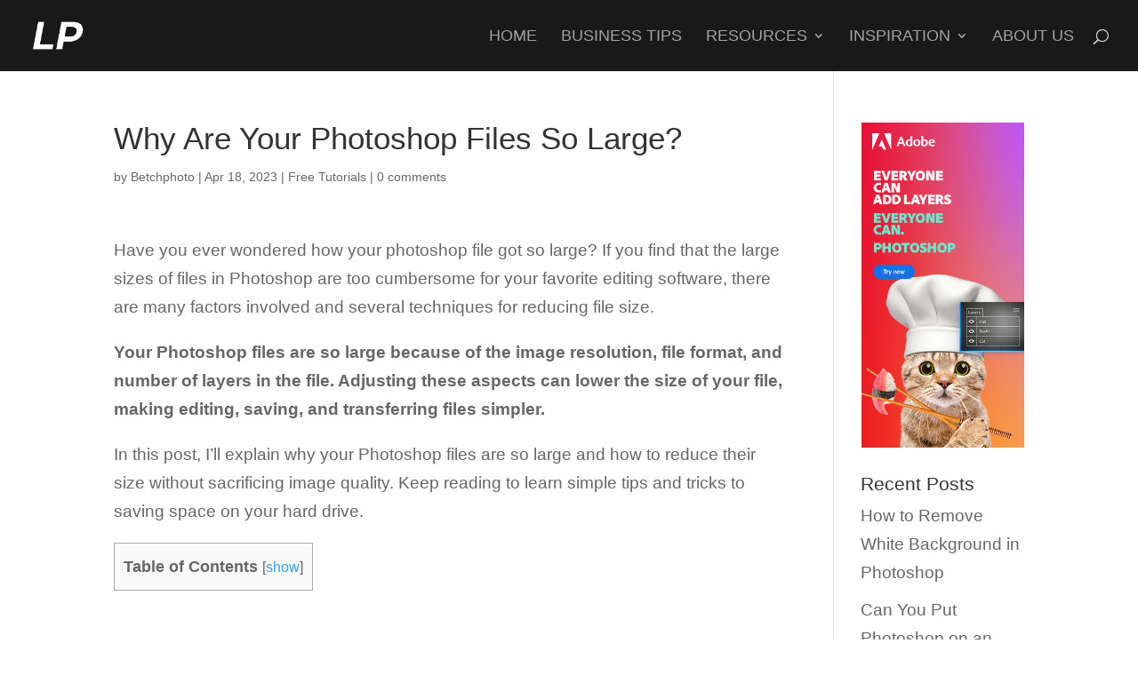

--- FILE ---
content_type: text/css
request_url: https://www.learn-photoshop.club/wp-content/plugins/author-box-for-divi/css/author.css?ver=6.7.4
body_size: 883
content:
body:not(.et_pb_pagebuilder_layout) .abfd_et_pb_row, .et_pb_pagebuilder_layout .et_pb_column {
	width: 100%;
}

.abfd-preview-area {
	max-width: 1000px;
}

#et-boc {
	z-index: 2;
}

.abfd-container-divi {
	z-index: 1;
}

.abfd-container-divi .et_pb_column {
	float: none;
}

.abfd-container {
	width: auto;
	padding: 20px;
	background-color: #fff;
	border: 1px solid #e2e2e2;
	color: #3a3a3a;
}

.wp-admin .abfd-container {
	margin: 10px 0;
}

.abfd-container .abfd-details {
	width: 100%;
}

.abfd-container .abfd-social-networks {
	display: grid;
	grid-template-columns: repeat(auto-fill, minmax(22px, 1fr));
	gap: 14px;
}

.abfd-container .abfd-social-networks span {
	display: flex;
	justify-content: center;
	align-items: center;
}

.abfd-container .abfd-social-networks .icon {
	display: flex;
	justify-content: center;
	align-items: center;
}

.abfd-container .abfd-social-networks a,
.abfd-container .abfd-photograph-link {
	text-decoration: none;
	border: none;
}

.abfd-container .abfd-social-networks>span.et-social-icon~br {
	display: none;
}

@media (min-width: 768px) {
	.abfd-container {
		display: flex;
	}
}

.abfd-social-network-icon {
	font-size: 22px;
}

.abfd-container .et-social-icon span {
	display: none;
}

.abfd-container:not(:first-child) {
	margin-top: 40px;
}

.abfd-container:not(:last-child) {
	margin-bottom: 40px;
}

.abfd-container .abfd-photograph {
	background-size: cover;
	background-repeat: no-repeat;
	background-position: center;
	width: 100px;
	height: 100px;
}

@media (min-width: 768px) {
	.abfd-container .abfd-photograph {
		flex-shrink: 0;
		margin: 0 20px 0 0;
	}
}

@media (max-width: 767px) {
	.abfd-container .abfd-photograph {
		margin: 0 0 20px 0;
		text-align: center;
	}
}

.abfd-container .abfd-photograph img {
	max-width: 96px;
}

.abfd-container .abfd-name {
	font-weight: bold;
}

.abfd-container .abfd-name a {
	text-decoration: none;
	font-weight: bold;
}

.abfd-container .abfd-name:not(:last-child) {
	margin: 0 0 20px 0;
}

.abfd-container .abfd-biography:not(:last-child) {
	margin: 0 0 20px 0;
}

.abfd-container .abfd-social-networks a {
	font-size: 18px;
	line-height: 18px;
}

.abfd-container .abfd-social-networks a:hover {
	color: #666;
}

.abfd-container .abdf-author-box-bottom {
	margin-top: 20px;
}

.wp-admin .abfd-container .abfd-name,
.wp-admin .abfd-container .abfd-name a,
.wp-admin .abfd-container .abfd-biography p {
	font-size: 14px;
}

/* Custom SVG icons */
.fa-svg {
	background-color: currentColor;
	width: 1em;
	height: 1em;
}

.fa-theorg {
	-webkit-mask: url('data:image/svg+xml;utf8,<svg id="Icon" xmlns="http://www.w3.org/2000/svg" viewBox="0 0 604 604"><path class="cls-1" d="M473.24,248.95h-85.62c-23.64,0-42.82-19.2-42.82-42.81v-49.72h-85.62v49.72c0,23.61-19.17,42.81-42.82,42.81h-85.63c-23.64,0-42.81,19.15-42.81,42.81v128.46h85.62v-87.3h85.63v-83.97h85.62v83.97h85.63v87.3h85.63v-128.46c0-23.65-19.18-42.81-42.83-42.81Z"/></svg>') no-repeat center center;
	mask: url('data:image/svg+xml;utf8,<svg id="Icon" xmlns="http://www.w3.org/2000/svg" viewBox="0 0 604 604"><path class="cls-1" d="M473.24,248.95h-85.62c-23.64,0-42.82-19.2-42.82-42.81v-49.72h-85.62v49.72c0,23.61-19.17,42.81-42.82,42.81h-85.63c-23.64,0-42.81,19.15-42.81,42.81v128.46h85.62v-87.3h85.63v-83.97h85.62v83.97h85.63v87.3h85.63v-128.46c0-23.65-19.18-42.81-42.83-42.81Z"/></svg>') no-repeat center center;
	background-color: currentColor;
}

